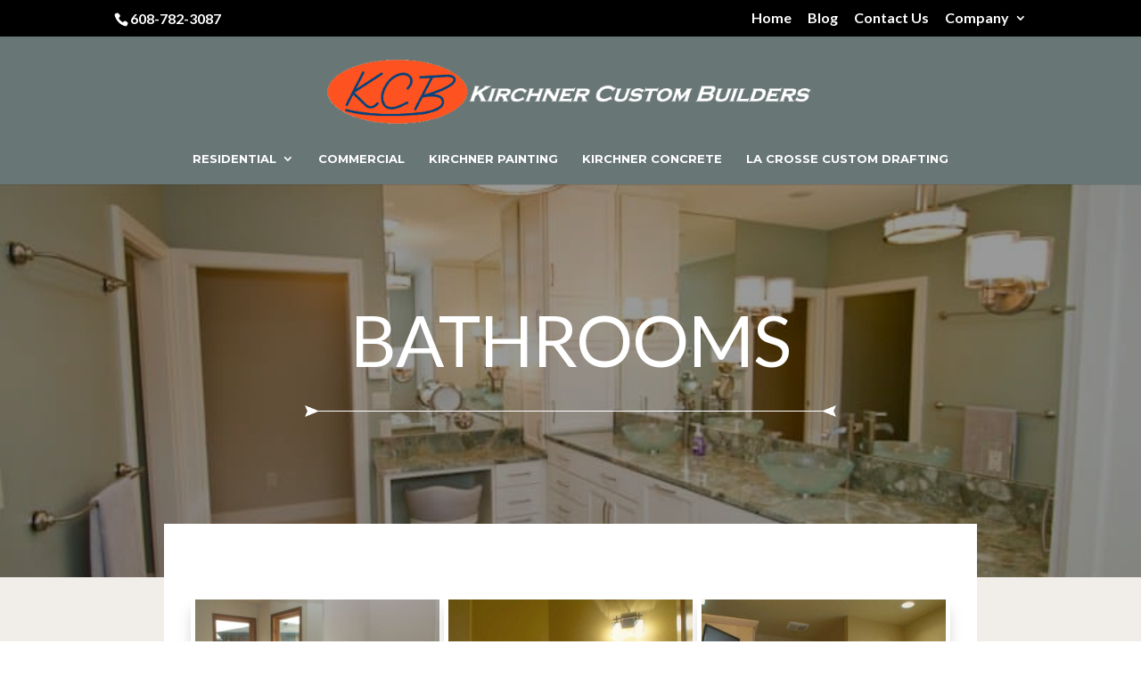

--- FILE ---
content_type: text/css; charset=utf-8
request_url: https://kirchnercustombuilders.com/wp-content/themes/Bernadot/style.css
body_size: 2300
content:
/*
Theme Name: Bernadot Divi Child Theme
Theme URI: https://bernadot.com
Template: Divi
Author: Scott Bernadot
Author URI: https://bernadot.com
Description: Customized Divi Theme
Version: 1.0.1452619718
Updated: 2018
*/

@charset "UTF-8";

/* Divider Fix */
/****************************/

.fixdivider .et_pb_image {
       float: none; 
       left: 0px!important; 
       position: absolute; 
       right: 0px!important; 
       text-align: center!important; 

} 



.et_pb_row .et_pb_column.et-last-child, .et_pb_row .et_pb_column:last-child, .et_pb_row_inner .et_pb_column.et-last-child, .et_pb_row_inner .et_pb_column:last-child {margin-right: 0!important; z-index: 999!important;}

/****************************/
/* Bullet list  */
/****************************/
#whychoose.et_pb_section .et_pb_text ul li{

 list-style-position:outside;
 margin-bottom:10px;

 padding-bottom:10px;
 border-color:rgba(153,153,153,0.5);
 
}

.et_pb_text ul{margin-top:20px;}

/****************************/
/* Button Styles  */
/****************************/

.post-140 .et_pb_section:nth-child(1) .et_pb_button { margin-left: 1px!important; }

.et_pb_button {min-width:200px;}

/***************/
/* BLUR BG IMAGE */
/***************/
.blur .et_parallax_bg  {
-webkit-filter: blur(0px);
-moz-filter: blur(0px);
-o-filter: blur(0px);
-ms-filter: blur(0px);
filter: blur(0px);
}


/***************/
/* Parallax BG overlay */
/***************/

.pbgoverlay .et_parallax_bg::before { background-color: rgba(24, 115, 192, 0.3); content: ""; height: 100%; left: 0; position: absolute; top: 0; width: 100%; }

.pbgoverlaydark .et_parallax_bg::before { background-color: rgba(20, 52, 54, 0.70); content: ""; height: 100%; left: 0; position: absolute; top: 0; width: 100%; }


/***************/
/* Equal Column Height */
/***************/
.et_pb_equal_columns #equal {
display: -webkit-box;
display: -moz-box;
display: -ms-flexbox;
display: -webkit-flex;
display: flex;
}

#equal .et_pb_module {
max-width: 100%;
min-width:100%;
}

.et_pb_text_align_center {
margin: 0 auto;
}


/***************/
/* Testimonial Bubble */
/***************/
.et_pb_testimonial_0.et_pb_testimonial .et_pb_testimonial_description {
	position: relative;
	background: #fff;
	border-radius: .4em;
padding: 30px!important;
}

.et_pb_testimonial_0.et_pb_testimonial .et_pb_testimonial_description:after {
	content: '';
	position: absolute;
	bottom: 0;
	left: 50%;
	width: 0;
	height: 0;
	border: 20px solid transparent;
	border-top-color: #fff;
	border-bottom: 0;
	margin-left: -20px;
	margin-bottom: -20px;

}


/***************/
/* Free Trial */
/***************/

#freetrial.et_pb_section .et_pb_text ul li { font-size: 25px; margin-bottom: 15px; margin-top: 0px; }


#freetrial.et_pb_section .et_pb_text   ul li {
       font-size: 22px; 
       margin-bottom: 15px; 
       margin-top: 0px; 
text-align:left!important;
margin-bottom:20px;
    } 






/***************/
/* OL LISTS */
/***************/

ol {
    list-style-type: none!important;
    list-style-type: decimal !ie;
    margin: 0;
    margin-left: 4em;
    padding: 0;
     
    counter-reset: li-counter;
}
ol > li{
    position: relative;
    margin-bottom: 35px;
    padding-left: 0.7em;
    min-height: 3em;
}
ol > li:before {
    position: absolute;
    top: 0;
    left: -1.35em;
    width: 1.2em;
    height: 1.2em;
     
    font-size: 2.5em;
    line-height: 1.2;
    text-align: center;
    color: #fff;
 
    border: 3px solid #1a61f7;
    border-radius: 50%;
    background-color: #3d3f8d;
    content: counter(li-counter);
    counter-increment: li-counter;
}


/*************************/
/* Image Border */
/*************************/

.et_portfolio_image{
border:1px solid #ccc;
padding:10px;
background:#fff;
}


/*************************/
/* Gallery Image Border */
/*************************/

.et_pb_gallery .et_pb_gallery_image {
    box-shadow: 0px 12px 18px -6px rgba(0,0,0,0.0);
    margin: 10px;
}

.et_portfolio_image {
 padding-top: 100%;
 }
 .et_portfolio_image img {
 position: absolute;
 height: 100%;
 top: 0;
 left: 0;
 right: 0;
 bottom: 0;
 object-fit: cover;
 }

.mfp-title{display:none!important;}
/*************************/
/* Blog      */
/*************************/

.et_pb_cpt_text h2, .et_pb_cpt_text h3 {margin-top:50px;margin-bottom:15px}
.et_pb_widget_area img{margin-bottom:35px!important;}
.et_pb_title_meta_container{color:#000!important;}
.et_pb_title_meta_container a{color:#94263c!important;}

/*************************/
/* sub-page header width */
/*************************/
.et_pb_fullwidth_header .et_pb_fullwidth_header_container.center .header-content {
    width: 100%;
    max-width: 100%;
    margin: 20px auto;
}

.et_pb_fullwidth_header h1{

  letter-spacing:-1px!important;
 text-shadow:none!important;
 font-weight:400!important;
 text-transform:uppercase!important;
border:none!important;
font-family:Lato, sans-serif!important;
}

@media screen and (min-width: 780px) {
.et_pb_fullwidth_header h1{
 font-size:80px!important;
}
}

@media screen and (min-width: 780px) {
#hero h1{
 font-size:56px!important;
 text-transform:none!important;
 font-weight:400!important;
}
}

.et_pb_text ul{margin-left:10px;}
.et_pb_text ul li{margin-bottom:10px;}
#offset .et_pb_column_0 {padding-top: 70px!important;}


@media screen and (min-width: 780px) {

#offset {
    padding-top: 40px!important;
    padding-right: 70px!important;
    padding-bottom: 100px!important;
    padding-left: 70px!important;
}


#offset .et_pb_sidebar {
    padding-top: 70px!important;
    padding-bottom: 50px;
}
}

.et_pb_widget_area {
    background-color: #e2f4f9;
    padding-left: 30px;
    padding-right: 30px;
}

blockquote{padding-left:30px!important;}




/*************************/
/* Commercial LP Gallery */
/*************************/

.commgallery .et_pb_column .et_pb_grid_item:nth-child(n) {
    float: left;
    clear: none;
    width: 100%!important; 
    margin: 0 7.5% 7.5% 0!important;
}




#vp strong{color:#ff5221!important;}
#vp h3{ margin-bottom:50px;}
#vp.et_pb_section .et_pb_promo .et_pb_promo_description p{
 font-size:18px;
 font-family:Lato;
}

#vp.et_pb_section .et_pb_promo .et_pb_promo_description h2{

 color:rgb(255, 82, 33)!important;
}

/* Mobile icon color */
#main-header .mobile_menu_bar_toggle:before {
color: #ffffff;
}

.imgspacing{margin: 30px auto;}

#footercta a{color:#fff!important;text-decoration:underline;}
#footercta.et_pb_section .et_pb_button{text-decoration:none;}

#commercialhero .et_pb_header_content h3{font-family:lato, sans-serif;}

#colreset.et_pb_section .et_pb_text h3{

 font-weight:800!important;
 color:rgb(255, 82, 33);
 font-family:Lato!important;
 font-size:22px!important;
}


.et_pb_text ul li {
    margin-bottom: 10px;
    font-size: 22px;
    list-style-type: none;
    border-left: 5px solid #697676;
    padding: 10px;
    border-bottom: 1px solid #68757536;
    max-width: 90%;
}
.et_pb_portfolio_grid .et_pb_portfolio_item h2, .et_pb_filterable_portfolio_grid .et_pb_portfolio_item h2{font-size:20px!important;}


#split .et_pb_column_0, #split .et_pb_column_1 {
    padding-top: 70px!important;
    padding-right: 70px!important;
    padding-bottom: 150px!important;
    padding-left: 70px!important;
}
#split .et_pb_row_0.et_pb_row{padding:0px!important;}

@media (min-width: 981px) {
.et_pb_gallery_grid .et_pb_gallery_item img {
overflow: hidden;
height: 250px !important;
}
}

@media (min-width: 981px) {
#imgheightreset .et_pb_gallery_grid .et_pb_gallery_item img {
overflow: hidden;
height: auto !important;
}
}

.entry-title{  text-transform: capitalize!important;}

.custom-blog .et_pb_post a.more-link {
text-transform:capitalize;
color:#fff!important;
background:#ff5221!important;
float:right;
border:solid 1px;
padding-left:5px;
padding-right:5px;
transition:0.5s ease-out;
margin-top:20px;
margin-bottom:20px;
}

.custom-blog .et_pb_post a.more-link:hover {
color:white;
background:#38a5ed;
letter-spacing:1.5px;
}

/* FIX GALLERY STRETCH 

.et_pb_gallery_image {
padding-top: 250px;
}
.et_pb_gallery_image img {
position: absolute;
max-height: 250px;
top: 0;
left: 0;
right: 0;
bottom: 0;
object-fit: cover;
}

*/

.et_post_meta_wrapper img{display:none!important;}

#left-area ul, .comment-content ul, .entry-content ul, body.et-pb-preview #main-content .container ul {
    padding: 0 0 23px 1em;
    line-height: 26px;
    list-style-type: disc;
    list-style-position: inside;
}

body .et_pb_gallery_0 .et_pb_gallery_item.et_pb_grid_item .et_pb_gallery_image img {
    object-fit: cover !important;
}

--- FILE ---
content_type: application/javascript; charset=utf-8
request_url: https://kirchnercustombuilders.com/wp-content/uploads/wtfdivi/wp_footer.js
body_size: 196
content:
jQuery(function($){$('.et-social-icon a, .et-extra-social-icon a').attr('target','_blank');});jQuery('#footer-info').html("\u00a9 <span class=\"divibooster_year\"><\/span><script>jQuery(function($){$(\".divibooster_year\").text(new Date().getFullYear());});<\/script> | KIRCHNER CUSTOM BUILDERS - 2809 28TH STREET S - LA CROSSE, WI 54601 - 608-782-3087<br>\r\n Website design by <a href=\"https:\/\/bernadot.com\"> Bernadot Studios<\/a><br>\r\n<a href=\"https:\/\/bernadot.com\"><img src=\"https:\/\/kirchnercustombuilders.com\/wp-content\/uploads\/2022\/11\/logo_wht_sm.png\"><\/a>");jQuery(function($){});jQuery(function($){$('#et-info-phone').wrap(function(){var num=$(this).text();num=num.replace(/[^0-9+]+/g,'-');num=num.replace(/^[-]|[-]$/g,'');return'<a href="tel:'+num+'"></a>';});});